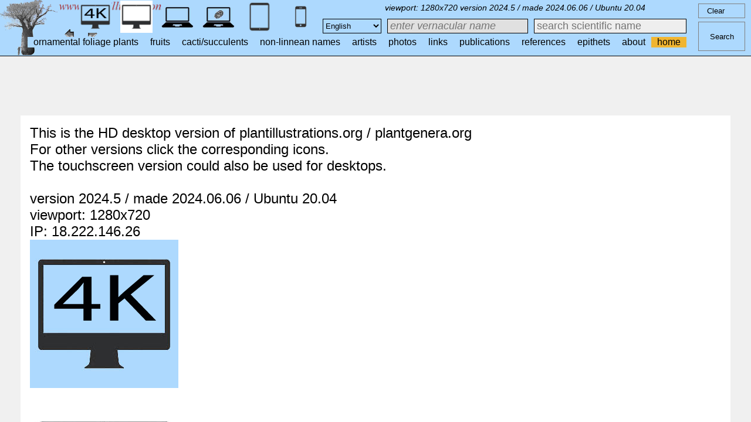

--- FILE ---
content_type: text/html; charset=UTF-8
request_url: http://www.plantillustrations.org/?size=0&genus=Xanthoceras
body_size: 7893
content:
</html>


	

<!DOCTYPE html>
<html>
	<head>
			
			<link rel="icon" type="image/png" sizes="16x16" href="favicon-16x16.png">
			<link rel="icon" type="image/png" sizes="32x32" href="favicon-32x32.png">
			


<link href = "style_desktop_nieuw.css"     	rel = "stylesheet" type = "text/css">




			<meta charset="utf-8"> 
			<script>	
						
/*
 * This is the function that actually highlights a text string by
 * adding HTML tags before and after all occurrences of the search
 * term. You can pass your own tags if you'd like, or if the
 * highlightStartTag or highlightEndTag parameters are omitted or
 * are empty strings then the default <font> tags will be used.
 */
function doHighlight(bodyText, searchTerm, highlightStartTag, highlightEndTag) 
{
  // the highlightStartTag and highlightEndTag parameters are optional
  if ((!highlightStartTag) || (!highlightEndTag)) {
    highlightStartTag = "<font style='color:blue; background-color:yellow;'>";
    highlightEndTag = "</font>";
  }
  
  // find all occurences of the search term in the given text,
  // and add some "highlight" tags to them (we're not using a
  // regular expression search, because we want to filter out
  // matches that occur within HTML tags and script blocks, so
  // we have to do a little extra validation)
  var newText = "";
  var i = -1;
  var lcSearchTerm = searchTerm.toLowerCase();
  var lcBodyText = bodyText.toLowerCase();
    
  while (bodyText.length > 0) {
    i = lcBodyText.indexOf(lcSearchTerm, i+1);
    if (i < 0) {
      newText += bodyText;
      bodyText = "";
    } else {
      // skip anything inside an HTML tag
      if (bodyText.lastIndexOf(">", i) >= bodyText.lastIndexOf("<", i)) {
        // skip anything inside a <script> block
        if (lcBodyText.lastIndexOf("/script>", i) >= lcBodyText.lastIndexOf("<script", i)) {
          newText += bodyText.substring(0, i) + highlightStartTag + bodyText.substr(i, searchTerm.length) + highlightEndTag;
          bodyText = bodyText.substr(i + searchTerm.length);
          lcBodyText = bodyText.toLowerCase();
          i = -1;
        }
      }
    }
  }
  
  return newText;
}


/*
 * This is sort of a wrapper function to the doHighlight function.
 * It takes the searchText that you pass, optionally splits it into
 * separate words, and transforms the text on the current web page.
 * Only the "searchText" parameter is required; all other parameters
 * are optional and can be omitted.
 */
function highlightSearchTerms(searchText, treatAsPhrase, warnOnFailure, highlightStartTag, highlightEndTag)
{
  // if the treatAsPhrase parameter is true, then we should search for 
  // the entire phrase that was entered; otherwise, we will split the
  // search string so that each word is searched for and highlighted
  // individually
  if (treatAsPhrase) {
    searchArray = [searchText];
  } else {
    searchArray = searchText.split(" ");
  }
  
  if (!document.body || typeof(document.body.innerHTML) == "undefined") {
    if (warnOnFailure) {
      alert("Sorry, for some reason the text of this page is unavailable. Searching will not work.");
    }
    return false;
  }
  
  var bodyText = document.body.innerHTML;
  for (var i = 0; i < searchArray.length; i++) {
    bodyText = doHighlight(bodyText, searchArray[i], highlightStartTag, highlightEndTag);
  }
  
  document.body.innerHTML = bodyText;
  return true;
}


/*
 * This displays a dialog box that allows a user to enter their own
 * search terms to highlight on the page, and then passes the search
 * text or phrase to the highlightSearchTerms function. All parameters
 * are optional.
 */
function searchPrompt(defaultText, treatAsPhrase, textColor, bgColor)
{
  // This function prompts the user for any words that should
  // be highlighted on this web page
  if (!defaultText) {
    defaultText = "";
  }
  
  // we can optionally use our own highlight tag values
  if ((!textColor) || (!bgColor)) {
    highlightStartTag = "";
    highlightEndTag = "";
  } else {
    highlightStartTag = "<font style='color:" + textColor + "; background-color:" + bgColor + ";'>";
    highlightEndTag = "</font>";
  }
  
  if (treatAsPhrase) {
    promptText = "Please enter the phrase you'd like to search for:";
  } else {
    promptText = "Please enter the words you'd like to search for, separated by spaces:";
  }
  
  searchText = prompt(promptText, defaultText);

  if (!searchText)  {
    alert("No search terms were entered. Exiting function.");
    return false;
  }
  
  return highlightSearchTerms(searchText, treatAsPhrase, true, highlightStartTag, highlightEndTag);
}


/*
 * This function takes a referer/referrer string and parses it
 * to determine if it contains any search terms. If it does, the
 * search terms are passed to the highlightSearchTerms function
 * so they can be highlighted on the current page.
 */
function highlightGoogleSearchTerms(referrer)
{
  // This function has only been very lightly tested against
  // typical Google search URLs. If you wanted the Google search
  // terms to be automatically highlighted on a page, you could
  // call the function in the onload event of your <body> tag, 
  // like this:
  //   <body onload='highlightGoogleSearchTerms(document.referrer);'>
  
  //var referrer = document.referrer;
  if (!referrer) {
    return false;
  }
  
  var queryPrefix = "q=";
  var startPos = referrer.toLowerCase().indexOf(queryPrefix);
  if ((startPos < 0) || (startPos + queryPrefix.length == referrer.length)) {
    return false;
  }
  
  var endPos = referrer.indexOf("&", startPos);
  if (endPos < 0) {
    endPos = referrer.length;
  }
  
  var queryString = referrer.substring(startPos + queryPrefix.length, endPos);
  // fix the space characters
  queryString = queryString.replace(/%20/gi, " ");
  queryString = queryString.replace(/\+/gi, " ");
  // remove the quotes (if you're really creative, you could search for the
  // terms within the quotes as phrases, and everything else as single terms)
  queryString = queryString.replace(/%22/gi, "");
  queryString = queryString.replace(/\"/gi, "");
  
  return highlightSearchTerms(queryString, false);
}


/*
 * This function is just an easy way to test the highlightGoogleSearchTerms
 * function.
 */
function testHighlightGoogleSearchTerms()
{
  var referrerString = "http://www.google.com/search?q=javascript%20highlight&start=0";
  referrerString = prompt("Test the following referrer string:", referrerString);
  return highlightGoogleSearchTerms(referrerString);
}
			</script>
	</head>
	
	<body>
		<!-- highlight search terms werkt erg vertragend!! grotendeels verwijderd met name bij de eerste paginas!!!!!-->

		
				
		
				
								
<!-------------------------------------------------------------------------------------------------------------------------------------------------->	
						
				
		
<!-------------------------------------------------------------------------------------------------------------------------------------------------->	
		
			
<!-------------------------------------------------------------------------------------------------------------------------------------------------->	

			
		 <!-- desktop en laptop-->	
					
				<div id="container_resultset_1_desktop">
					<div id="resultset_1_desktop">
					
					
															
								
								<div id="wellcome_screen">
											
<div id="welcome_text">
                        This is the 
												 HD desktop 																														
						version of plantillustrations.org / plantgenera.org<br /> 
						For other versions click the corresponding icons.<br /> 
						The touchscreen version could also be used for desktops.
						<br /><br />version 2024.5 / made 2024.06.06 / Ubuntu 20.04  
						<br />
						
						
						viewport:
						<script>	
							document.write (screen.width +  'x' + screen.height);
							/*document.write (documentElement. clientWidth + 'x' + documentElement.clientHeight);*/
						</script>
						<br />
						IP: 18.222.146.26 
						<br />
						 
						
</div>

	



		
		
		<div id="desktop_4k_body">
		<form method="GET" />	<!-- wanneer action wordt weggelaten verwijst de link naar dezelfde pagina!!-->
		<input type="hidden" name="mobile" value=0 />
		<input type="hidden" name="uhd" value=1 />
		<input type="image" SRC="images/desktop_blue_4k.jpg" id="desktop_4k_body" title="desktop version 4k (2)" />
				
		<input type="hidden" name="query_type" value="genus"/>
		<input type="hidden" name="thumbnails_selectable" value="0"/>
		<input type="hidden" name="query_broad_or_restricted" value="broad"/>
		<input type="hidden" name="size" value="0"/>
		<input type="hidden" name="SID" value="umaaoh5ri46fr6evipd61093or"/>
		<input type="hidden" name="id_taxon" value="0"/>	
		<input type="hidden" name="higher_taxon" value=""/>
		<input type="hidden" name="code_category_higher_taxon" value="9"/>
		<input type="hidden" name="genus" value="Xanthoceras"/>	
		<input type="hidden" name="id_epithet" value="0"/>
		<input type="hidden" name="id_volume" value="0"/>
		<input type="hidden" name="id_publication" value="0"/>
		<input type="hidden" name="id_artist" value="0"/>
		<input type="hidden" name="id_species" value="0"/>
		<input type="hidden" name="compare" value="0"/>
		<input type="hidden" name="lay_out" value="0"/>
		<input type="hidden" name="hd" value="0"/>
	<!--	<input type="hidden" name="volume_stafleu" value="0"/>	-->
	<!--	<input type="hidden" name="page_stafleu" value="0"/>	-->		</form>
		</div>
		

		<div = id="desktop_body">
		<img SRC="images/desktop_white.jpg" id="desktop_body" title="desktop version (2)" >
		</div>
		
		<div id="laptop_body">
		<form method="GET" />	
		<input type="hidden" name="mobile" value=3 />
		<input type="hidden" name="uhd" value=0 />
		<input type="image" SRC="images/laptop_blue.jpg" id="laptop_body" title="laptop version (2)" >
				
		<input type="hidden" name="query_type" value="genus"/>
		<input type="hidden" name="thumbnails_selectable" value="0"/>
		<input type="hidden" name="query_broad_or_restricted" value="broad"/>
		<input type="hidden" name="size" value="0"/>
		<input type="hidden" name="SID" value="umaaoh5ri46fr6evipd61093or"/>
		<input type="hidden" name="id_taxon" value="0"/>	
		<input type="hidden" name="higher_taxon" value=""/>
		<input type="hidden" name="code_category_higher_taxon" value="9"/>
		<input type="hidden" name="genus" value="Xanthoceras"/>	
		<input type="hidden" name="id_epithet" value="0"/>
		<input type="hidden" name="id_volume" value="0"/>
		<input type="hidden" name="id_publication" value="0"/>
		<input type="hidden" name="id_artist" value="0"/>
		<input type="hidden" name="id_species" value="0"/>
		<input type="hidden" name="compare" value="0"/>
		<input type="hidden" name="lay_out" value="0"/>
		<input type="hidden" name="hd" value="0"/>
	<!--	<input type="hidden" name="volume_stafleu" value="0"/>	-->
	<!--	<input type="hidden" name="page_stafleu" value="0"/>	-->		</form>
		</div>
		
		<div id="laptop_touchscreen_body">
		<form method="GET" />	
		<input type="hidden" name="mobile" value=4 />
		<input type="hidden" name="uhd" value=0 />
		<input type="image" SRC="images/laptop_touchscreen_blue.jpg" id="laptop_touchscreen_body" title="laptop touchscreen version (2)" >
				
		<input type="hidden" name="query_type" value="genus"/>
		<input type="hidden" name="thumbnails_selectable" value="0"/>
		<input type="hidden" name="query_broad_or_restricted" value="broad"/>
		<input type="hidden" name="size" value="0"/>
		<input type="hidden" name="SID" value="umaaoh5ri46fr6evipd61093or"/>
		<input type="hidden" name="id_taxon" value="0"/>	
		<input type="hidden" name="higher_taxon" value=""/>
		<input type="hidden" name="code_category_higher_taxon" value="9"/>
		<input type="hidden" name="genus" value="Xanthoceras"/>	
		<input type="hidden" name="id_epithet" value="0"/>
		<input type="hidden" name="id_volume" value="0"/>
		<input type="hidden" name="id_publication" value="0"/>
		<input type="hidden" name="id_artist" value="0"/>
		<input type="hidden" name="id_species" value="0"/>
		<input type="hidden" name="compare" value="0"/>
		<input type="hidden" name="lay_out" value="0"/>
		<input type="hidden" name="hd" value="0"/>
	<!--	<input type="hidden" name="volume_stafleu" value="0"/>	-->
	<!--	<input type="hidden" name="page_stafleu" value="0"/>	-->		</form>
		</div>
		
		<div id="tablet_body">
		<form method="GET" />	
		<input type="hidden" name="mobile" value=1 />
		<input type="hidden" name="uhd" value=0 />
		<input type="image"  SRC="images/tablet_blue_desktop.jpg" id="tablet_body" title="tablet version (2)" >
				
		<input type="hidden" name="query_type" value="genus"/>
		<input type="hidden" name="thumbnails_selectable" value="0"/>
		<input type="hidden" name="query_broad_or_restricted" value="broad"/>
		<input type="hidden" name="size" value="0"/>
		<input type="hidden" name="SID" value="umaaoh5ri46fr6evipd61093or"/>
		<input type="hidden" name="id_taxon" value="0"/>	
		<input type="hidden" name="higher_taxon" value=""/>
		<input type="hidden" name="code_category_higher_taxon" value="9"/>
		<input type="hidden" name="genus" value="Xanthoceras"/>	
		<input type="hidden" name="id_epithet" value="0"/>
		<input type="hidden" name="id_volume" value="0"/>
		<input type="hidden" name="id_publication" value="0"/>
		<input type="hidden" name="id_artist" value="0"/>
		<input type="hidden" name="id_species" value="0"/>
		<input type="hidden" name="compare" value="0"/>
		<input type="hidden" name="lay_out" value="0"/>
		<input type="hidden" name="hd" value="0"/>
	<!--	<input type="hidden" name="volume_stafleu" value="0"/>	-->
	<!--	<input type="hidden" name="page_stafleu" value="0"/>	-->		</form>
		</div>
		

		<div id="smartphone_body">
		<form method="GET" />	
		<input type="hidden" name="mobile" value=2 />
		<input type="hidden" name="uhd" value=0 />
		<input type="image"  SRC="images/smartphone_blue_small_desktop.jpg" id="smartphone_body" title="smartphone version (2)" >	
				
		<input type="hidden" name="query_type" value="genus"/>
		<input type="hidden" name="thumbnails_selectable" value="0"/>
		<input type="hidden" name="query_broad_or_restricted" value="broad"/>
		<input type="hidden" name="size" value="0"/>
		<input type="hidden" name="SID" value="umaaoh5ri46fr6evipd61093or"/>
		<input type="hidden" name="id_taxon" value="0"/>	
		<input type="hidden" name="higher_taxon" value=""/>
		<input type="hidden" name="code_category_higher_taxon" value="9"/>
		<input type="hidden" name="genus" value="Xanthoceras"/>	
		<input type="hidden" name="id_epithet" value="0"/>
		<input type="hidden" name="id_volume" value="0"/>
		<input type="hidden" name="id_publication" value="0"/>
		<input type="hidden" name="id_artist" value="0"/>
		<input type="hidden" name="id_species" value="0"/>
		<input type="hidden" name="compare" value="0"/>
		<input type="hidden" name="lay_out" value="0"/>
		<input type="hidden" name="hd" value="0"/>
	<!--	<input type="hidden" name="volume_stafleu" value="0"/>	-->
	<!--	<input type="hidden" name="page_stafleu" value="0"/>	-->		</form>
		</div>			
			

	

	

		
			



			
	
								</div>
													
					</div>
				</div>
				
			


	

			<div id= "container_header_desktop">
								

								<img src = "images/baobab_blue.png" id="baobab" />
								<img src = "images/logo.gif" id="logo" /> 
								
								<A HREF="javascript:javascript:history.go(-1)"><IMG SRC="images/previous.gif"  id="pijl_links"></A>		
								<A HREF="javascript:javascript:history.go(+1)"><IMG SRC="images/next.gif" id="pijl_rechts"  ></A>	
							

							<div id="hoekvermelding_right">
						
							version 2024.5 / made 2024.06.06 / Ubuntu 20.04 							
							</div>
							
							<div id="viewport">
								viewport: 
									<script>	
										
										document.write (screen.width +  'x' + screen.height); /*viewport 3840 x 2160 */
										
									</script>
							</div>
							
								
		
	
	<div id='cssmenu'>
			<ul>
			   
			   
				<li>
				<form name="home" action="index.php" method="GET">
								<input id="submit" type="submit" class="selected" width="30" height="30" title="home" value="home"/>
								<input type="hidden" name="mobile"   value=0>
								<input type="hidden" name="SID"      value=umaaoh5ri46fr6evipd61093or>
								<input type="hidden" name="local"    value=0>
								<input type="hidden" name="size"     value=0>
								<input type="hidden" name="uhd"     value=0>
				</form>
				</li>
				
				<li>
				<form name="about" action="about.php" method="GET">
								<input id="about" type="submit"  width="30" height="30" title="about" value="about"/>
								<input type="hidden" name="mobile"   value=0>
								<input type="hidden" name="SID"      value=umaaoh5ri46fr6evipd61093or>
								<input type="hidden" name="local"    value=0>
								<input type="hidden" name="size"     value=0>
								<input type="hidden" name="uhd"     value=0>
				</form>
				</li>
				
				<li>
				<form name="epithets" action="epithets.php" method="GET">
								<input id="epithets" type="submit"  width="30" height="30" title="epithets" value="epithets"/>
								<input type="hidden" name="mobile"   value=0>
								<input type="hidden" name="SID"      value=umaaoh5ri46fr6evipd61093or>
								<input type="hidden" name="local"    value=0>
								<input type="hidden" name="size"     value=0>
								<input type="hidden" name="uhd"     value=0>
				</form>
				</li>
				
				<li>				
				<form name="references" action="references.php" method="GET">
								<input id="references" type="submit" width="30" height="30" title="references" value="references"/>
								<input type="hidden" name="mobile"   value=0>
								<input type="hidden" name="SID"      value=umaaoh5ri46fr6evipd61093or>
								<input type="hidden" name="local"    value=0>
								<input type="hidden" name="size"     value=0>
								<input type="hidden" name="uhd"     value=0>
				</form>	
				</li>
				
				<li>
				<form name="publications" action="publications.php" method="GET">
								<input id="publications" type="submit" width="30" height="30" title="publications" value="publications"/>
								<input type="hidden" name="mobile"   value=0>
								<input type="hidden" name="SID"      value=umaaoh5ri46fr6evipd61093or>
								<input type="hidden" name="local"    value=0>
								<input type="hidden" name="size"     value=0>
								<input type="hidden" name="uhd"     value=0>
				</form>
				</li>				

				<li>
				<form name="links" action="links.php" method="GET">
								<input id="links" type="submit"  width="30" height="30" title="links" value="links"/>
								<input type="hidden" name="mobile" value=0>
								<input type="hidden" name="SID"    value=umaaoh5ri46fr6evipd61093or>
								<input type="hidden" name="local"  value=0>
								<input type="hidden" name="size"   value=0>
								<input type="hidden" name="uhd"     value=0>
				</form>	
				</li>
				
				<li>
				<form name="photos" action="photos.php" method="GET">
								<input id="photos" type="submit"  width="30" height="30" title="photos" value="photos"/>
								<input type="hidden" name="mobile" value=0>
								<input type="hidden" name="SID"    value=umaaoh5ri46fr6evipd61093or>
								<input type="hidden" name="local"  value=0>
								<input type="hidden" name="size"   value=0>
								<input type="hidden" name="uhd"     value=0>
				</form>	
				</li>
				
				<li>
				<form name="artists" action="artists.php" method="GET">
				<input id="links" type="submit" width="30" height="30" title="artists" value="artists"/>
								<input type="hidden" name="mobile" value=0>
								<input type="hidden" name="SID"    value=umaaoh5ri46fr6evipd61093or>
								<input type="hidden" name="local"  value=0>
								<input type="hidden" name="size"   value=0>
								<input type="hidden" name="uhd"     value=0>
				</form>
				</li>
				
									
				<li>
				<form name="non_linnean_names" action="non_linnean_names.php" method="GET">							
								<input id="non_linnean_names" type="submit" width="30" height="30" title="non_linnean_names" value="non-linnean names"/>
								<input type="hidden" name="mobile" 	value=0>
								<input type="hidden" name="SID"    	value=umaaoh5ri46fr6evipd61093or>
								<input type="hidden" name="local"   value=0>
								<input type="hidden" name="size"    value=0>
								<input type="hidden" name="uhd"     value=0>
				</form>
				</li>
				

				<li>
				
								
				</form>
				</li>
				
				
				<li>
								
				</form>
				</li>
				
				
				<li>
								<form name="cacti_succulents" action="cacti_succulents.php" method="GET">
									<input id="cacti_succulents" type="submit" width="30" height="30" title="cacti/succulents" value="cacti/succulents"/>
									<input type="hidden" name="mobile" 	value=0>
									<input type="hidden" name="SID"    	value=umaaoh5ri46fr6evipd61093or>
									<input type="hidden" name="local"   value=0>
									<input type="hidden" name="size"    value=0>
									<input type="hidden" name="uhd"     value=0>
								</form>
				</li>
				
				<li>
								<form name="fruits" action="fruits.php" method="GET">
									<input id="fruits" type="submit" width="30" height="30" title="fruits" value="fruits"/>
									<input type="hidden" name="mobile" 	value=0>
									<input type="hidden" name="SID"    	value=umaaoh5ri46fr6evipd61093or>
									<input type="hidden" name="local"   value=0>
									<input type="hidden" name="size"    value=0>
									<input type="hidden" name="uhd"     value=0>
								</form>
				</li>
				
				<li>
								<form name="ornamental_foliage_plants" action="ornamental_foliage_plants.php" method="GET">
									<input id="ornamental_foliage_plants" type="submit" width="30" height="30" title="ornamental foliage plants" value="ornamental foliage plants"/>
									<input type="hidden" name="mobile" 	value=0>
									<input type="hidden" name="SID"    	value=umaaoh5ri46fr6evipd61093or>
									<input type="hidden" name="local"   value=0>
									<input type="hidden" name="size"    value=0>
									<input type="hidden" name="uhd"     value=0>
								</form>
				</li>
				
				
							

			
			<!-- drop dow 
			   <li class='has-sub'><a href='#'  ><span>sets</span></a>
				  <ul>
				  
				  	<li class='has-sub'><a href="cacti_succulents?mobile=0&SID=umaaoh5ri46fr6evipd61093or.php"  ><span>cacti / succulents</span></a>
						<ul>
						   <li><a href="cacti_succulents.php?family=Cactaceae&SID=umaaoh5ri46fr6evipd61093or&mobile=0"  ><span>cacti</span></a></li>
						   <li class='last'><a href="cacti_succulents.php?mobile=0&SID=umaaoh5ri46fr6evipd61093or"><span>succulents</span></a></li>
						</ul>
					 </li>
					
					<li class='has-sub'> <li class='has-sub'><a href="fruits.php?mobile=0&SID=umaaoh5ri46fr6evipd61093or"  ><span>fruits</span></a>
					</li>
					 
					<li class='has-sub'><a href="ornamental_foliage_plants.php?mobile=0&SID=umaaoh5ri46fr6evipd61093or"  ><span>ornamental foliage plants</span></a>	
					</li>
					<!-- TEST 
					<li class='has-sub'><a href="test.php"  ><span>test</span></a>	
					</li>
				  </ul>  
				</li>
				
			einde drop dow -->
				
			<!--<li><a href="statistics_short.php?SID=umaaoh5ri46fr6evipd61093or"  >statistics</a></li>	-->

			</ul>
	</div>	
	
	
	


		
				<FORM autocomplete="off" action="index.php" method="GET" >
	
				  
				

			
					
							
							<INPUT id="reset_button"                                        value="   Clear" onfocus="input.value=''">
							
							
						
									<label for="input"></label>
									<INPUT id="input" type="text" name="input" placeholder="search scientific name" value=""/>
									<INPUT type="submit" id="submit_button" action="index.php" title="search (1)" value="Search" >
							
							
							

							
							<INPUT type= "text" name="search_box_vernacular" id="search_box_vernacular" placeholder="enter vernacular name" value=""/>   
							<INPUT type="hidden" name="mobile" value=0>
							<input type="hidden" name="uhd" value=0>
							<INPUT type="hidden" name="SID" value=umaaoh5ri46fr6evipd61093or>
							<INPUT type="hidden" name="size" value=0>
							<INPUT type="hidden" name="language" value=Engish>
							<INPUT type="hidden" name="thumbnails_selectable" value=0>
							<INPUT type="hidden" name="query_broad_or_restricted" value="broad">
							<INPUT type="hidden" name="query_type" value="genus">
							
								<SELECT class="select" id="select_box" name="language" >							
									<option  value= "English">English</option>
									<option  value= "Dutch">Dutch</option>
									<option  value= "Finnish">Finnish</option>
									<option   value= "Turkish">Turkish</option>
									<option DISABLED   value= "French">French</option>
									<option DISABLED   value= "German">German</option>
									<option DISABLED   value= "Spanish">Spanish</option>
								</SELECT>
				</FORM>								
					
							

					
			
<script>
function autocomplete(inp, arr) {
  /*the autocomplete function takes two arguments,
  the text field element and an array of possible autocompleted values:*/
  var currentFocus;
  /*execute a function when someone writes in the text field:*/
  inp.addEventListener("input", function(e) {
      var a, b, i, d, val = this.value;
	  var d = 1;
      /*close any already open lists of autocompleted values*/
      closeAllLists();
      if (!val) { return false;}
      currentFocus = -1;
      /*create a DIV element that will contain the items (values):*/
      a = document.createElement("DIV");
      a.setAttribute("id", this.id + "autocomplete-list");
      a.setAttribute("class", "autocomplete-items");
      /*append the DIV element as a child of the autocomplete container:*/
      this.parentNode.appendChild(a)
      /*for each item in the array...*/
      for (i = 0; i < arr.length; i++) {
	   
        /*check if the item starts with the same letters as the text field value:*/
        if (arr[i].substr(0, val.length).toUpperCase() == val.toUpperCase() && (d+=0) < 21  ) {
          /*create a DIV element for each matching element:*/
          b = document.createElement("DIV");
          /*make the matching letters bold:*/
          
		  b.innerHTML +=  (d++)  + " <strong>" + arr[i].substr(0, val.length) + "</strong>";
          b.innerHTML += arr[i].substr(val.length);
          /*insert a input field that will hold the current array item's value:*/
          b.innerHTML += "<input type='hidden' value='" + arr[i] + "'>";
          /*execute a function when someone clicks on the item value (DIV element):*/
          b.addEventListener("click", function(e) {
              /*insert the value for the autocomplete text field:*/
              inp.value = this.getElementsByTagName("input")[0].value;
              /*close the list of autocompleted values,
              (or any other open lists of autocompleted values:*/
              closeAllLists();
          });
          a.appendChild(b);
        }
      }
  });
  /*execute a function presses a key on the keyboard:*/
  inp.addEventListener("keydown", function(e) {
      var x = document.getElementById(this.id + "autocomplete-list");
      if (x) x = x.getElementsByTagName("div");
      if (e.keyCode == 40) {
        /*If the arrow DOWN key is pressed,
        increase the currentFocus variable:*/
        currentFocus++;
        /*and and make the current item more visible:*/
        addActive(x);
      } else if (e.keyCode == 38) { //up
        /*If the arrow UP key is pressed,
        decrease the currentFocus variable:*/
        currentFocus--;
        /*and and make the current item more visible:*/
        addActive(x);
      } else if (e.keyCode == 13) {
        /*If the ENTER key is pressed, prevent the form from being submitted,*/
       /* e.preventDefault();*/
        if (currentFocus > -1) {
          /*and simulate a click on the "active" item:*/
          if (x) x[currentFocus].click();
        }
      }
  });
  function addActive(x) {
    /*a function to classify an item as "active":*/
    if (!x) return false;
    /*start by removing the "active" class on all items:*/
    removeActive(x);
    if (currentFocus >= x.length) currentFocus = 0;
    if (currentFocus < 0) currentFocus = (x.length - 1);
    /*add class "autocomplete-active":*/
    x[currentFocus].classList.add("autocomplete-active");
  }
  function removeActive(x) {
    /*a function to remove the "active" class from all autocomplete items:*/
    for (var i = 0; i < x.length; i++) {

      x[i].classList.remove("autocomplete-active");
    }
  }
  function closeAllLists(elmnt) {
    /*close all autocomplete lists in the document,
    except the one passed as an argument:*/
    var x = document.getElementsByClassName("autocomplete-items");
    for (var i = 0; i < x.length; i++) {
      if (elmnt != x[i] && elmnt != inp) {
        x[i].parentNode.removeChild(x[i]);
      }
    }
  }
  /*execute a function when someone clicks in the document:*/
  document.addEventListener("click", function (e) {
      closeAllLists(e.target);
  });
}

/*An array containing all the country names in the world:*/
/*var countries = ["Afghanistan","Albania","Algeria","Andorra","Angola","Anguilla","Antigua & Barbuda","Argentina","Armenia","Aruba","Australia","Austria","Azerbaijan","Bahamas","Bahrain","Bangladesh","Barbados","Belarus","Belgium","Belize","Benin","Bermuda","Bhutan","Bolivia","Bosnia & Herzegovina","Botswana","Brazil","British Virgin Islands","Brunei","Bulgaria","Burkina Faso","Burundi","Cambodia","Cameroon","Canada","Cape Verde","Cayman Islands","Central Arfrican Republic","Chad","Chile","China","Colombia","Congo","Cook Islands","Costa Rica","Cote D Ivoire","Croatia","Cuba","Curacao","Cyprus","Czech Republic","Denmark","Djibouti","Dominica","Dominican Republic","Ecuador","Egypt","El Salvador","Equatorial Guinea","Eritrea","Estonia","Ethiopia","Falkland Islands","Faroe Islands","Fiji","Finland","France","French Polynesia","French West Indies","Gabon","Gambia","Georgia","Germany","Ghana","Gibraltar","Greece","Greenland","Grenada","Guam","Guatemala","Guernsey","Guinea","Guinea Bissau","Guyana","Haiti","Honduras","Hong Kong","Hungary","Iceland","India","Indonesia","Iran","Iraq","Ireland","Isle of Man","Israel","Italy","Jamaica","Japan","Jersey","Jordan","Kazakhstan","Kenya","Kiribati","Kosovo","Kuwait","Kyrgyzstan","Laos","Latvia","Lebanon","Lesotho","Liberia","Libya","Liechtenstein","Lithuania","Luxembourg","Macau","Macedonia","Madagascar","Malawi","Malaysia","Maldives","Mali","Malta","Marshall Islands","Mauritania","Mauritius","Mexico","Micronesia","Moldova","Monaco","Mongolia","Montenegro","Montserrat","Morocco","Mozambique","Myanmar","Namibia","Nauro","Nepal","Netherlands","Netherlands Antilles","New Caledonia","New Zealand","Nicaragua","Niger","Nigeria","North Korea","Norway","Oman","Pakistan","Palau","Palestine","Panama","Papua New Guinea","Paraguay","Peru","Philippines","Poland","Portugal","Puerto Rico","Qatar","Reunion","Romania","Russia","Rwanda","Saint Pierre & Miquelon","Samoa","San Marino","Sao Tome and Principe","Saudi Arabia","Senegal","Serbia","Seychelles","Sierra Leone","Singapore","Slovakia","Slovenia","Solomon Islands","Somalia","South Africa","South Korea","South Sudan","Spain","Sri Lanka","St Kitts & Nevis","St Lucia","St Vincent","Sudan","Suriname","Swaziland","Sweden","Switzerland","Syria","Taiwan","Tajikistan","Tanzania","Thailand","Timor L'Este","Togo","Tonga","Trinidad & Tobago","Tunisia","Turkey","Turkmenistan","Turks & Caicos","Tuvalu","Uganda","Ukraine","United Arab Emirates","United Kingdom","United States of America","Uruguay","Uzbekistan","Vanuatu","Vatican City","Venezuela","Vietnam","Virgin Islands (US)","Yemen","Zambia","Zimbabwe"];
*/


/*initiate the autocomplete function on the "myInput" element, and pass along the everything array as possible autocomplete values:*/
autocomplete(document.getElementById("input"), everything);
</script>

					
	
				
		
	
	
	
							
		
		
		
		
		
		
		
		
		
		
		
		
		
		
		
		
		
		
		
		
<!-------------------------------------------------------------------------------------------------------------------------------------------------------------------------------------------->

			
<!-------------------------------------------------------------------------------------------------------------------------------------------------------------------------------------------->		


<!-------------------------------------------------------------------------------------------------------------------------------------------------------------------------------------------->

			

	
			
			
<!-------------------------------------------------------------------------------------------------------------------------------------------------------------------------------------------->			
						
			

						
			
<!-------------------------------------------------------------------------------------------------------------------------------------------------------------------------------------------->			
		<!-------------------------------------------------------------------------------------------------------------------------------------------------------------------------------------------->			
						
			
<!-------------------------------------------------------------------------------------------------------------------------------------------------------------------------------------------->			
	
	
			









<div id="container_buttons_desktop_mobile_device">
<!------------------------------------------------------------------------------------------------------------------->				
	

	


	

		 		<!-- HD -->
		
			<form method="GET" />	
				<input type="hidden" name="mobile" value=2 />
				<input type="hidden" name="uhd" value=0 />
				<input type="image" SRC="images/smartphone_blue_small_desktop.jpg" id="smartphone" title="smartphone version (4)"  width="55px" height="55px">	
						
		<input type="hidden" name="query_type" value="genus"/>
		<input type="hidden" name="thumbnails_selectable" value="0"/>
		<input type="hidden" name="query_broad_or_restricted" value="broad"/>
		<input type="hidden" name="size" value="0"/>
		<input type="hidden" name="SID" value="umaaoh5ri46fr6evipd61093or"/>
		<input type="hidden" name="id_taxon" value="0"/>	
		<input type="hidden" name="higher_taxon" value=""/>
		<input type="hidden" name="code_category_higher_taxon" value="9"/>
		<input type="hidden" name="genus" value="Xanthoceras"/>	
		<input type="hidden" name="id_epithet" value="0"/>
		<input type="hidden" name="id_volume" value="0"/>
		<input type="hidden" name="id_publication" value="0"/>
		<input type="hidden" name="id_artist" value="0"/>
		<input type="hidden" name="id_species" value="0"/>
		<input type="hidden" name="compare" value="0"/>
		<input type="hidden" name="lay_out" value="0"/>
		<input type="hidden" name="hd" value="0"/>
	<!--	<input type="hidden" name="volume_stafleu" value="0"/>	-->
	<!--	<input type="hidden" name="page_stafleu" value="0"/>	-->			</form>
				
			<form method="GET" />	
				<input type="hidden" name="mobile" value=1 />
				<input type="hidden" name="uhd" value=0 />
				<input type="image"  SRC="images/tablet_blue_desktop.jpg" id="tablet" title="tablet version (4)"  width="55px" height="55px">
						
		<input type="hidden" name="query_type" value="genus"/>
		<input type="hidden" name="thumbnails_selectable" value="0"/>
		<input type="hidden" name="query_broad_or_restricted" value="broad"/>
		<input type="hidden" name="size" value="0"/>
		<input type="hidden" name="SID" value="umaaoh5ri46fr6evipd61093or"/>
		<input type="hidden" name="id_taxon" value="0"/>	
		<input type="hidden" name="higher_taxon" value=""/>
		<input type="hidden" name="code_category_higher_taxon" value="9"/>
		<input type="hidden" name="genus" value="Xanthoceras"/>	
		<input type="hidden" name="id_epithet" value="0"/>
		<input type="hidden" name="id_volume" value="0"/>
		<input type="hidden" name="id_publication" value="0"/>
		<input type="hidden" name="id_artist" value="0"/>
		<input type="hidden" name="id_species" value="0"/>
		<input type="hidden" name="compare" value="0"/>
		<input type="hidden" name="lay_out" value="0"/>
		<input type="hidden" name="hd" value="0"/>
	<!--	<input type="hidden" name="volume_stafleu" value="0"/>	-->
	<!--	<input type="hidden" name="page_stafleu" value="0"/>	-->			</form>
		
			<form method="GET" />	
				<input type="hidden" name="mobile" value=3 />
				<input type="hidden" name="uhd" value=0 />
				<input type="image" SRC="images/laptop_blue.jpg" id="laptop" title="laptop version (4)"  width="55px" height="55px">
						
		<input type="hidden" name="query_type" value="genus"/>
		<input type="hidden" name="thumbnails_selectable" value="0"/>
		<input type="hidden" name="query_broad_or_restricted" value="broad"/>
		<input type="hidden" name="size" value="0"/>
		<input type="hidden" name="SID" value="umaaoh5ri46fr6evipd61093or"/>
		<input type="hidden" name="id_taxon" value="0"/>	
		<input type="hidden" name="higher_taxon" value=""/>
		<input type="hidden" name="code_category_higher_taxon" value="9"/>
		<input type="hidden" name="genus" value="Xanthoceras"/>	
		<input type="hidden" name="id_epithet" value="0"/>
		<input type="hidden" name="id_volume" value="0"/>
		<input type="hidden" name="id_publication" value="0"/>
		<input type="hidden" name="id_artist" value="0"/>
		<input type="hidden" name="id_species" value="0"/>
		<input type="hidden" name="compare" value="0"/>
		<input type="hidden" name="lay_out" value="0"/>
		<input type="hidden" name="hd" value="0"/>
	<!--	<input type="hidden" name="volume_stafleu" value="0"/>	-->
	<!--	<input type="hidden" name="page_stafleu" value="0"/>	-->			</form>
		
			<form method="GET" />	
				<input type="hidden" name="mobile" value=4 />
				<input type="hidden" name="uhd" value=0 />
				<input type="image" SRC="images/laptop_touchscreen_blue.jpg" id="laptop_touchscreen" title="laptop touchscreen version (4)"  width="55px" height="55px">
						
		<input type="hidden" name="query_type" value="genus"/>
		<input type="hidden" name="thumbnails_selectable" value="0"/>
		<input type="hidden" name="query_broad_or_restricted" value="broad"/>
		<input type="hidden" name="size" value="0"/>
		<input type="hidden" name="SID" value="umaaoh5ri46fr6evipd61093or"/>
		<input type="hidden" name="id_taxon" value="0"/>	
		<input type="hidden" name="higher_taxon" value=""/>
		<input type="hidden" name="code_category_higher_taxon" value="9"/>
		<input type="hidden" name="genus" value="Xanthoceras"/>	
		<input type="hidden" name="id_epithet" value="0"/>
		<input type="hidden" name="id_volume" value="0"/>
		<input type="hidden" name="id_publication" value="0"/>
		<input type="hidden" name="id_artist" value="0"/>
		<input type="hidden" name="id_species" value="0"/>
		<input type="hidden" name="compare" value="0"/>
		<input type="hidden" name="lay_out" value="0"/>
		<input type="hidden" name="hd" value="0"/>
	<!--	<input type="hidden" name="volume_stafleu" value="0"/>	-->
	<!--	<input type="hidden" name="page_stafleu" value="0"/>	-->			</form>
		
		
		<div id="desktop">
			<img SRC="images/desktop_white.jpg" id="desktop" title="desktop version (4)"  width="55px" height="55px">
		</div>
		
		<div id="desktop_4k">
			<form method="GET" />	<!-- wanneer action wordt weggelaten verwijst de link naar dezelfde pagina!!-->
				<input type="hidden" name="mobile" value=0 />
				<input type="hidden" name="uhd" value=1 />
				<input type="image" SRC="images/desktop_blue_4k.jpg" id="desktop_4k" title="desktop version 4k (4)"  width="55px" height="55px"/>
						
		<input type="hidden" name="query_type" value="genus"/>
		<input type="hidden" name="thumbnails_selectable" value="0"/>
		<input type="hidden" name="query_broad_or_restricted" value="broad"/>
		<input type="hidden" name="size" value="0"/>
		<input type="hidden" name="SID" value="umaaoh5ri46fr6evipd61093or"/>
		<input type="hidden" name="id_taxon" value="0"/>	
		<input type="hidden" name="higher_taxon" value=""/>
		<input type="hidden" name="code_category_higher_taxon" value="9"/>
		<input type="hidden" name="genus" value="Xanthoceras"/>	
		<input type="hidden" name="id_epithet" value="0"/>
		<input type="hidden" name="id_volume" value="0"/>
		<input type="hidden" name="id_publication" value="0"/>
		<input type="hidden" name="id_artist" value="0"/>
		<input type="hidden" name="id_species" value="0"/>
		<input type="hidden" name="compare" value="0"/>
		<input type="hidden" name="lay_out" value="0"/>
		<input type="hidden" name="hd" value="0"/>
	<!--	<input type="hidden" name="volume_stafleu" value="0"/>	-->
	<!--	<input type="hidden" name="page_stafleu" value="0"/>	-->			</form>
		</div>
			


	


			
	
</div>			</div>				
												

		

					





	
				
			
	
<!-------------------------------------------------------------------------------------------------------------------------------------------------->	
			

			</body>	
</html>


 
 <!-- hier zit $http_user_agent!! -->



--- FILE ---
content_type: text/css
request_url: http://www.plantillustrations.org/style_desktop_nieuw.css
body_size: 4417
content:
body {
color: #000000; 
font-family: Verdana, Arial, sans-serif; 
font-size: 1.5rem;
padding-left: 0px;
padding-right: 0px;
border: 0px;
margin: 0px;
background-color: #F0F0F0; 
overflow: hidden; 
}

body.about {
font-size: 1.5rem;
background-color: #ADD9FE; 
}

a {
	text-decoration: none;
}

tr.even{
background-color: #E0E0E0;	
}

tr.uneven{
background-color: #D0D0D0;	
}



td {
  text-align: left;
  vertical-align: top;
  margin: 0px;
  padding: 6px; 
  background-color: #FFFFFF;
  border-collapse: collapse;
}

table{
	width: 100%;
}

#yellow
{
font-weight: bold;
background-color: yellow;
display: inline;
}




#container_header_desktop
{
display: block;
position: fixed;
top: 0px;
left: 0px;
padding: 0px;
border-left: 0px;
border-right: 0px;
border-top: 0px;
border-bottom: 1px solid black;
width: 100%;
height: 95px;
color: black;
background-color: #ADD9FE; 
}

#baobab
{
position:fixed;
display: block;
left:0px;
top:0px
}

#logo
{
display: block;
position: fixed;
left: 100px;
top: 1px;
color: brown;
width: 220px;
}

#pijl_links
{
position:fixed;
display: block;
left:90px;
top:30px;
border: none;
}

#pijl_rechts
{
position:fixed;
display: block;
left:130px;
top:30px;
border: none;
}

#hoekvermelding_right
{
font-style: italic;
position: fixed;
top: 5px;
right: 180px;
color: black;
font-size: 0.60em; 
}

#viewport {
font-style: italic;
position: fixed;
top: 5px;
right: 500px;
color: black;
font-size: 0.60em; 
}

#container_resultset_1_desktop
{
display: block; 
position: fixed;
padding: 0px;
margin: 0px;
border: 0px solid green;
left: 10px;
right: 20px;
top: 97px;
bottom: 0px;
overflow: scroll;
font-family: Verdana, Arial, sans-serif;
font-size: 15px;
background-color: #F0F0F0; 
}

#resultset_1_desktop
{
left: 5px;
display: block; 
position: relative; 
border: 0px solid red;
margin: 0px;
padding: 0px;
padding-left: 20px;
padding-right: 20px;
font-family: Verdana, Arial, sans-serif;
font-size: 15px;
background-color: #F0F0F0; 
}

#wellcome_screen
{
display: block;
position: relative;
background-color: white;
top: 100px;
height: auto;
border: 0px solid red;	
font-size: 1.5rem;
padding: 1.0rem;
}

#cssmenu,
#cssmenu ul,
#cssmenu li,
#cssmenu span,
#cssmenu a {
  margin: 0;
  padding: 0;
  position: relative;
  border: 0;
  line-height: 1;
  box-sizing: content-block;
}
#cssmenu {
  height: 0px;
  border-radius: 5px 5px 0 0;
  -moz-border-radius: 5px 5px 0 0;
  -webkit-border-radius: 5px 5px 0 0;
  width: auto;
}


#cssmenu:after,
#cssmenu ul:after {
  content: '';
  display: block;
  clear: both;
}

#cssmenu a {
  background: #ADD9FE;
  color: #000;
  display: inline-block;
  font-family: Verdana, Arial, sans-serif; 
  line-height: 25px; 
  margin: 0 px;
  border: 0px solid red;
  text-decoration: none;
}

#cssmenu ul {
  list-style: none;
  position: fixed;
  padding: 0px;
  top: 63px;
  right: 110px;
}

}
#cssmenu > ul {
  float: right;
}

#cssmenu > ul > li {
  float: right;
}

#cssmenu ul li input
{
	background-color: #ADD9FE;
	font-size: 16px; 
	font-style: default; 
	border: 0px solid black;
	padding: 0 10px; 
}

#cssmenu ul li input.selected
{
	background-color: #F0B531;
}

#cssmenu ul li input.selected:hover
{
	background-color: #F0B531;
	color: black;
	cursor: default; 
}

#cssmenu ul li input:hover
{
	background-color: green;
	cursor: pointer; 
	color: white;
}

#cssmenu > ul > li > a {
  color: #000;
  font-size: 16px; 
  font-style: default; 
}

#cssmenu > ul > li:hover:after {
  content: '';
  display: block;
  width: 0;
  height: 0;
  position: absolute;
  left: 50%;
  bottom: 0;
  border-left: 0px solid transparent; 
  border-right: 0px solid transparent; 
  border-bottom: 0px solid #db000b; 
  margin-left: 0px; 
  background: #444444; 
}

#cssmenu > ul > li:first-child > a {

}

#cssmenu > ul > li.active:after {
  background: #444444;
}

#cssmenu > ul > li.active > a {
  background: #444444; 
}

#cssmenu > ul > li:hover > a {
 	background-color: #005d1F;
	color: #ABCDEF; 
}


#cssmenu .has-sub {
 z-index: 1; 
}

#cssmenu .has-sub:hover > ul {
  display: block;
}

#cssmenu .has-sub ul {
  display: none;
  position: absolute;
  width: 250px;
  top: 100%;
  left: 0;
}

#cssmenu .has-sub ul li {
  margin-bottom: -1px;
}

#cssmenu .has-sub ul li a {
  background: #444444; 
  border-bottom: 1px dotted #ff0f1b;
  filter: none;
  font-size: 16px; 
  display: block;
  padding: 10px;
  color: #ffffff;
}

#cssmenu .has-sub ul li:hover a {
  background: #a80008;
}

#cssmenu .has-sub .has-sub:hover > ul {
  display: block;
}

#cssmenu .has-sub .has-sub ul {
  display: none;
  position: absolute;
  left: 100%;
  top: 0;
}

#cssmenu .has-sub .has-sub ul li a {
  background: #999999; 
  border-bottom: 1px dotted #ff0f1b;
}

#cssmenu .has-sub .has-sub ul li a:hover {
  background: #000000; 
}

#cssmenu ul li a.selected
{
	background-color: #F0B531; 
	color: #000;
}

#reset_button 
{
position: fixed;
display: block; 
top: 6px;
right: 10px;
width: 80px; 
height: 25px;
background-color: #ADD9FE;
cursor: pointer; 
border: 1px solid grey;
}

#submit_button 
{
position: fixed;
display: block; 
top: 37px;
right: 10px;
width: 80px; 
height: 50px;
background-color: #ADD9FE;
cursor: pointer; 
border: 1px solid grey;
}

input.button {
white-space: normal;
color: #fff;
margin-top: 0px;
background-color: #e96000;
border: none;
background: -webkit-gradient(linear, 0% 0%, 0% 100%, from(#ff6900), to(#e96000));
background:  -moz-linear-gradient(25% 75% 90deg, #e96000, #ff6900);
-webkit-border-radius: 4px;
-moz-border-radius: 4px;
border-radius: 4px;
width: 50px;
height: 50px;
cursor: pointer;
    }

#search_box_vernacular
{
position: fixed;
display: block; 
top: 32px; 
right: 380px;
width: 240px;
height: 25px;
color: #000000; 
font-family: Verdana, Arial,sans-serif;
font-size: 18px; 
font-style: italic; 
padding-left: 4px;
padding-right: 0px;
padding-bottom: 0px;
padding-top: 0px;
margin: 0px;
border: 1px solid #000000;
background-color: #E0E0E0; 
-moz-box-sizing: border-box;
-webkit-box-sizing: border-box;
box-sizing: border-box;
}

#select_box
{
position: fixed;
display: block; 
top: 32px;
right: 630px;
width: 100px;
height: 25px;
color:#000000; 
background: #ADD9FE; 
background-color: #ADD9FE; 
font-family: Verdana, Arial, sans-serif; 
border-left: 1px solid #000000;
border-right: 1px solid #000000;
border-bottom: 1px solid #000000;
border-top: 1px solid #000000;
margin: 0px;
-moz-box-sizing: border-box;
-webkit-box-sizing: border-box;
box-sizing: border-box;
}

#input
{
position: fixed;
display: block; 
top: 32px; 
right: 110px; 
width: 260px;
height: 25px;
color: #000000; 
font-family: Verdana, Arial,sans-serif;
font-size: 18px; 
padding-left: 4px;
padding-right: 0px;
padding-bottom: 0px;
padding-top: 0px;
margin: 0px; 
border: 1px solid #000000;
background-color: #EEEEEE; 
-moz-box-sizing: border-box;
-webkit-box-sizing: border-box;
box-sizing: border-box;
}

#search_box_photographer
{
position: fixed;
display: block; 
top: 32px; 
right: 390px; 
width: 260px;
height: 25px;
color: #000000; 
font-family: Verdana, Arial,sans-serif;
font-size: 18px; 
padding-left: 4px;
padding-right: 0px;
padding-bottom: 0px;
padding-top: 0px;
margin: 0px; 
border: 1px solid #000000;
background-color: #FFFFFF; 
-moz-box-sizing: border-box;
-webkit-box-sizing: border-box;
box-sizing: border-box;
}


#search_box_country
{
position: fixed;
display: block; 
top: 32px; 
right: 107px; 
width: 260px;
height: 25px;
color: #000000; 
font-family: Verdana, Arial,sans-serif;
font-size: 18px; 
padding-left: 4px;
padding-right: 0px;
padding-bottom: 0px;
padding-top: 0px;
margin: 0px; 
border: 1px solid #000000;
background-color: #FFFFFF;
-moz-box-sizing: border-box;
-webkit-box-sizing: border-box;
box-sizing: border-box; 
}


#search_box_publication
{
position: fixed;
display: block; 
top: 32px; 
right: 110px; 
width: 260px;
height: 25px;
color: #000000; 
font-family: Verdana, Arial,sans-serif;
font-size: 18px; 
padding-left: 4px;
padding-right: 0px;
padding-bottom: 0px;
padding-top: 0px;
margin: 0px;
border: 1px solid #000000;
background-color: #FFFFFF; 
-moz-box-sizing: border-box;
-webkit-box-sizing: border-box;
box-sizing: border-box;
}


#search_box_non_linnean
{
position: fixed;
display: block; 
top: 32px; 
right: 110px; 
width: 260px;
height: 25px;
color: #000000; 
font-family: Verdana, Arial,sans-serif;
font-size: 18px; 
padding-left: 4px;
padding-right: 0px;
padding-bottom: 0px;
padding-top: 0px;
margin: 0px; 
border: 1px solid #000000;
background-color: #FFFFFF; 
-moz-box-sizing: border-box;
-webkit-box-sizing: border-box;
box-sizing: border-box;
}


#search_box_epithets
{
position: fixed;
display: block; 
top: 32px; 
right: 110px; 
width: 260px;
height: 25px;
color: #000000; 
font-family: Verdana, Arial,sans-serif;
font-size: 18px; 
padding-left: 4px;
padding-right: 0px;
padding-bottom: 0px;
padding-top: 0px;
margin: 0px;
border: 1px solid #000000;
background-color: #FFFFFF; 
-moz-box-sizing: border-box;
-webkit-box-sizing: border-box;
box-sizing: border-box;
}

#search_box_artist
{
position: fixed;
display: block; 
top: 32px; 
right: 150px; 
width: 260px;
height: 25px;
color: #000000; 
font-family: Verdana, Arial,sans-serif;
font-size: 18px; 
padding-left: 4px;
padding-right: 0px;
padding-bottom: 0px;
padding-top: 0px;
margin: 0px;
border: 1px solid #000000;
background-color: #FFFFFF; 
-moz-box-sizing: border-box;
-webkit-box-sizing: border-box;
box-sizing: border-box;
}

.autocomplete {
	position: fixed;
  top: 62px; 
	right: 110px; 
width: 260px;
  display: inline-block; 
}


#desktop_4k
{
display: block;
position:fixed;
right: 1090px;
top: 1px;
color: brown;
width: 55px;
height: 55px;
border: 0px solid white;
}

#desktop
{
display: block;
position:fixed;
right: 1020px;
top: 1px;
color: brown;
width: 55px;
height: 55px;
border: 0px solid white;
}

#laptop
{
display: block;
position:fixed;
right: 950px;
top: 1px;
color: brown;
width: 55px;
height: 55px;
border: 0px solid white;
}

#laptop_touchscreen
{
display: block;
position:fixed;
right: 880px;
top: 1px;
color: brown;
width: 55px;
height: 55px;
border: 0px solid white;
}

#tablet
{
display: block;
position:fixed;
right: 810px;
top: 1px;
color: brown;
width: 55px;
height: 55px;
border: 0px solid white;
}

#smartphone
{
display: block;
position: fixed;
right: 740px; 
top: 1px;
color: brown;
width: 55px;
height: 55px;
border: 0px solid white;
}

#container_subheader_desktop
{
position:fixed;
display: block;
top: 95px;
left:0px;
font-family: Verdana, Arial, sans-serif;
font-size: 15px; 
padding: 0px;
border-left: 0px;
border-right: 0px;
border-bottom: 1px solid black;
margin: 0px;
width: 100%;
height: 104px;
color: black;
background-color: #F0B531;
}

#text_subheader_desktop /*row 1,2,3 */
{
position: fixed;
display: block;
left: 30px;
top: 100px;
padding-top: 3px;
padding-right: 3px;
padding-bottom: 3px;
padding-left: 3px;
margin: 0px;
border: 0px solid black;
}

#container_menu_level_2_desktop /*HD thumbs single illustrations compare vertical row horizontal row thumbnails small thumbnails large*/
{
position: fixed;
display: block;
top: 171px;
left: 0px;
font-family: Verdana, Arial, sans-serif;
font-size: 13px;
padding: 0px;
border:  0px solid black; 
margin: 0px;
width: 100%;
height: 27px;
background-color: #F0B531;
}

#menu_level_2_desktop 
{
position: relative;
display: inline-block; 
padding-right: 20px;
margin: 0px;
border-bottom: 0px solid black;
width: 100%;
height: 18px;
top: 2px;
right: 0px;
font-family: Arial, sans-serif;
font-size: 12px;}

#menu_level_2_desktop ul
{
}

#menu_level_2_desktop ul
{
padding: 0px;
margin: 0px;
border: 0px;
right: 20px;
list-style-type: none;
display: block;
position: fixed;
float: right;
}


#menu_level_2_desktop ul li 
{
display: inline;
padding: 0px;
border: 0px;
margin: 0px;

}

#menu_level_2_desktop ul li input
{
	font-family: Verdana, Arial, sans-serif;
	text-decoration: none;
	font-style: bold;
	list-style-type: none;
	margin: 0px;
	border: 0px;
	padding-left: 4px;
	padding-right: 4px;
	margin-left: 4px;
	background-color: #F0F0F0;
	border-left:1px solid #000000;
	border-right:1px solid #000000;
	border-bottom:1px solid #000000;
	border-top:1px solid #000000;
	color: #000000;
	float: right;

}

#menu_level_2_desktop ul li input.selected
{
	font-family: Verdana, Arial, sans-serif;
	text-decoration: none;
	font-style: bold;
	list-style-type: none; 
	padding: 0.1em 0.1 em 0.1em 0.1em;
	background-color: yellow;
	border-left:1px solid #000000;
	border-right:1px solid #000000;
	border-bottom:1px solid #000000;
	border-top:1px solid #000000;
	color: #000;
	float: right;
}

#menu_level_2_desktop ul li input:hover
{
	background-color: #005d1F;
	color: #FFFFFF;
	cursor: pointer;
}

#menu_level_2_desktop ul li 
{
display: inline;
padding: 0px;
border: 0px;
margin: 0px;
float: left;
}

#container_menu_level_3_desktop /*link to this page: http://plantillustrations.org/volume.php?id_volume=260*/
{
position: fixed;
display: block;
top: 199px;
left: 0px;
font-family: Verdana, Arial, sans-serif;
font-size: 13px;
padding: 0px;
border-bottom: 1px solid black;
border-top:  0px solid black; 
margin: 0px;
width: 100%;
height: 28px;
background-color: #DDDDDD;
}

#menu_level_3_desktop 
{
position: relative;
display: block; 
padding: 0px;
margin: 0px;
width: 100%;
height: 25px;
left: 0px;
top: 2px;
font-family: Arial, sans-serif;
font-size: 12px;
}

#menu_level_3_desktop 
{
position: relative;
display: block; 
padding: 0px;
margin: 0px;
width: 100%;
height: 25px;
left: 0px;
top: 2px;
font-family: Arial, sans-serif;
font-size: 12px;
}

#menu_level_3_desktop.determination 
{
	top: 299px; 
}


#menu_level_3_desktop ul
{
margin: 0px; 
border: 0px;
padding: 0px;
left: 20px;
list-style-type: none;
display: block;
position: relative; 
}



#menu_level_3_desktop ul li 
{
display: inline;
padding: 0px;
border: 0px;
margin: 0px;
float: left;
	font-family: Verdana, Arial, sans-serif;
	text-decoration: none;
	font-style: bold;
	list-style-type: none;
	margin: 2px; 
	border: 0px;
	padding-left: 0px;
	padding-right: 0px;
	margin-left: 0px;
	background-color: #F0F0F0;
	border:0px solid #000000;

	color: #000000;
	
}

#menu_level_3_desktop ul li input
{
	font-family: Verdana, Arial, sans-serif;
	text-decoration: none;
	font-style: default; 
	list-style-type: none; 
	padding: 0.1em 0.1em; 
	border: 1px solid black; 
	color: #000;
	float: left;
	cursor: pointer; 
	
}


#menu_level_3_desktop ul li input.selected
{
	background-color: yellow;
	color: #000;
}

#menu_level_3_desktop ul li input:hover
{
	background-color: #005d1F;
	color: #FFFFFF;
}

#link_1
{
position: relative;
display: block;
top: 0px;
left: 20px;
font-family: Verdana, Arial, sans-serif;
font-size: 13px;
padding: 0px;
border: 0px;
margin: 0px;
width: 100%;
height: 0px;
color: black;
}

#link_2
{
position:relative;
display: block;
top: 0px;
left:155px;
font-family: Verdana, Arial, sans-serif;
font-size: 13px;
padding: 0px;
border: 0px;
margin: 0px;
height: 0px;
color: black;
}

#container_menu_level_4_desktop /*0-500; 501-1000; 1001-1500; 1501-1789*/
{
position: fixed;
display: block;
top: 227px;
left: 0px;
height: 25px;
width: 100%;
border-top: 0px solid black;
border-bottom: 0px solid black;
background-color: #CCCCCC;
}

#menu_level_4_desktop 
{
position: relative;
display: block; 
padding: 2px;
margin: 0px;
border: 0px;
width: 100%;
left: 0px;
top: 0px;
font-family: Arial, sans-serif;
font-size: 12px;
}

#menu_level_4_desktop ul
{
margin: 0px; 
border: 0px;
padding: 0px;
left: 20px;
list-style-type: none;
display: block;
position: relative; 
}

#menu_level_4_desktop ul li 
{
display: inline;
padding: 0px;
border: 0px;
margin: 0px;
float: left;
	font-family: Verdana, Arial, sans-serif;
	text-decoration: none;
	font-style: bold;
	list-style-type: none;
	margin: 0px; 
	border: 0px;
	padding-left: 2px;
	padding-right: 2px;
	margin-left: 0px;
	background-color: #F0F0F0;
	border:0px solid #000000;
	color: #000000;
}

#menu_level_4_desktop ul li input
{
	font-family: Verdana, Arial, sans-serif;
	text-decoration: none;
	font-style: default; 
	list-style-type: none; 
	padding: 0.1em 0.1em; 
	border: 1px solid black; 
	color: #000;
	float: left;
	cursor: pointer; 
}


#menu_level_4_desktop ul li input.selected
{
	background-color: yellow;
	color: #000;
}

#menu_level_4_desktop ul li input:hover
{
	background-color: #005d1F;
	color: #FFFFFF;
}


#resultset_1_desktop.about
{
background-color: #ADD9FE; 
}


#container_resultset_2_desktop
{
display: block; 
position: fixed;
left: 20px;
right: 0px;
top: 252px;
bottom: 0px;
overflow: auto;
font-family: Verdana, Arial, sans-serif;
font-size: 15px;
background-color: #F0F0F0; 
border: 0px solid red;
color: black;
}

#container_resultset_1_desktop.about
{
background-color: #ADD9FE; 
top: 95x;
}

#resultset_2_desktop
{
top: 1px;
left: 8px;
right: 1px;
position: relative;
display: block;
border: 0px solid green;
}



#thumbnails_horizontal
{
position: relative;
left: 20px;
}


.tooltip {
    position: relative;
    display: inline-block;
    border: 0px dotted black;
	
}

.tooltip .tooltiptext {

-webkit-user-select: none;
-khtml-user-select: none;
-moz-user-select: none;
-ms-user-select: none;
-o-user-select: none;
user-select: none;

    visibility: hidden;
    width: 250px;
	background-color: yellow;
	color: black;
	z-index: 1;
	
	top: 85%;
	left: 2%;
	margin: 0px; 
	text-align: left;
    border-radius: 6px;

    padding: 0px;
	position: absolute;
	border: 1px solid black;
	 
	font-size: 0.9rem;
  
   
    
}

.tooltip .tooltiptext .thumbnail{

-webkit-user-select: none;
-khtml-user-select: none;
-moz-user-select: none;
-ms-user-select: none;
-o-user-select: none;
user-select: none;

    visibility: hidden;
    width: 850px;
	background-color: yellow;
	color: black;
	z-index: 1;
	
	top: 0%;
	left: 0%;
	margin: 0px; 
	text-align: left;
    border-radius: 6px;

    padding: 0px;
	position: absolute;
	border: 1px solid black;
	 
	font-size: 1.0rem;
  
   
    
}

.tooltip:hover .tooltiptext {
    visibility: visible;
}

.thumbnail {
position: relative;
padding-left: 2px;
padding-right: 2px;
padding-bottom: 2px;
padding-top: 2px;
border-left: 0px;
border-right: 0px;
border-bottom: 0px;
border-top: 0px;
margin-left: 0px;
margin-right: 0px;
margin-bottom: 0px;
margin-top: 0px;
}

.thumbnail_compare {
padding-left: 2px;
padding-right: 2px;
padding-bottom: 2px;
padding-top: 2px;
border: 10px solid yellow;
margin-left: 0px;
margin-right: 20px;
margin-bottom: 0px;
margin-top: 0px;
}

.thumbnail_selected {
padding-left: 2px;
padding-right: 2px;
padding-bottom: 2px;
padding-top: 2px;
border: 4px solid red;
margin-left: 1px;
margin-right: 1px;
margin-bottom: 0px;
margin-top: 0px;
}

.thumbnail_unselectable_dotted_red {
padding-left: 2px;
padding-right: 2px;
padding-bottom: 2px;
padding-top: 2px;
border: 4px dotted red;
margin-left: 1px;
margin-right: 1px;
margin-bottom: 0px;
margin-top: 0px;
}

.thumbnail_unselectable_gray {
padding-left: 2px;
padding-right: 2px;
padding-bottom: 2px;
padding-top: 2px;
border: 4px solid gray;
margin-left: 1px;
margin-right: 1px;
margin-bottom: 0px;
margin-top: 0px;
}

.thumbnail_not_selected {
padding-left: 2px;
padding-right: 2px;
padding-bottom: 2px;
padding-top: 2px;
border: 4px solid yellow;
margin-left: 1px;
margin-right: 1px;
margin-bottom: 0px;
margin-top: 0px;
}

/**ILLUSTRATION HD DESKTOP**/

#header_short_desktop
{
font-family: Verdana, Arial, sans-serif;
font-size: 10px;
padding: 0px;
margin: 0px;
border-bottom: 1px solid black;
border-top: 0px;
border-left: 0px;
border-right: 0px;
position: fixed;
height: 95px;
width: 596px;
top: 0px;
left: 0px; 
display: block;
background-color: #ADD9FE; 
}

#home_button
{
position: fixed;
left: 200px;
top: 57px;
margin: 0px;
padding: 0px;
border: 0px;
height: 37px;
width: 37px;
}

#container_left_desktop
{
position: fixed;
left: 0px;
top: 95px;
width: 596px;
height: 985px;
padding: 0px; 
background-color: #DDDDDD;
border: 0px solid red;
overflow-y: auto;
overflow-x: hidden;
}

#container_left_desktop.uhd
{
height: 100%;
}

#resolution_illustration
{
display: block;
position: fixed;
left: 220px;
top: 1px;
color: brown;
font-size: 1.5rem;
border: 0px solid red;
}

#HD_header_short
{
display: inline;
position:relative;
left: 0px;
top: 0px;
color: brown;
width: 55px;
height: 55px;
border: 0px solid white;
}

#info_illustration_left
{
position: relative;
display: block; 
left: 15px;
top: 3px; 
width: 560px;
height: auto;
padding: 2px;
font-family: Verdana, Arial, sans-serif;
font-size: 15px;
background-color: #DDDDDD; 
border: 0px solid yellow;
}

#recognized
{
	position: static;
	display: block;
	width: 100%; 
	border: 1px solid #F0F0F0;
	background-color: #F0F0F0; 
}

h1 {
font-size: 1.0rem;
}

#info_taxon{
left: 20px;
display: block; 
position: fixed; 
top: 260px;
height: auto;
bottom: 0px;
border: 1px solid green; 
color: black;
width: 500px;  
overflow: auto;
padding-right: 5px;
padding-left: 5px;
}

#info_taxon.laptop{
left: 10px;
display: none; 
position: fixed; 
top: 240px;
height: auto;
bottom: 0px;
border: 1px solid green; 
color: black;
width: 98%;  
overflow: auto;
padding-right: 5px;
padding-left: 5px;
bottom: 5px;
}

#container_genera_taxa{
left: 540px;
display: block; 
position: fixed; 
top: 260px;
height: auto;
bottom: 0px;
border: 1px solid blue; 
color: black;
width: 500px;   
overflow: auto;
padding-right: 10px;
padding-left: 5px;
padding-bottom: 5px;
padding-top: 5px;
}



#thumbs_right{
left: 1070px;
display: block; 
position: fixed; 
top: 260px;
height: auto;
bottom: 0px;
border: 1px solid red; 
color: black;
width: auto;  
overflow: auto;
padding: 0px;
}

#container_illustration_desktop
{
position: fixed;
top: 0px;
left: 600px;
right: 0px;
bottom: 0px;
padding: 0px;
margin: 0px;
border: 0px solid black;
overflow: auto;
}

.illustration_100
{
position: relative;
padding: 0px;
margin: 0px;
border: 0px solid blue;
}

.illustration_full_size
{
position: relative;
padding: 0px;
margin: 0px;
border: 0px solid blue;
height: 100%;
}

#container_illustration_window_closed
{
position: absolute;
top: 0px;
left: 0px;
right: 0px;
bottom: 0px;
padding: 0px;
margin: 0px;
border: 0px solid green;
overflow: auto;
display: none;
}

#toon_info_panel 
{
position: fixed;
top: 5px;
left: 20px;
width: 30px;
height: 30px;
bottom: 0px;
padding: 0px;
margin: 0px;
border: 1px solid black;
display: none;
}

#full_size 
{
position: fixed;
top: 5px;
left: 60px;
width: 30px;
height: 30px;
bottom: 0px;
padding: 0px;
margin: 0px;
border: 1px solid black;
display: none;
}



.rTable {
  width: 100%;
  display: table;
  margin: 0px;
  border: 1px solid black;
}

.rTableRowGrey {
  display: table-row;
  margin: 0px;
  border: 1px solid black;
}

.rTableRowBlue {
  display: table-row;
  margin: 0px;
  border: 1px solid black;
}

.rTableRowBlue:hover {
  background-color: ADD9FE;
}

.rTableRowGrey:hover {
  background-color: #D0D0D0;
}

.rTableCell {
  display: table-cell;
  border:  0px solid black;
  vertical-align: top;
  padding-left: 4px;
  padding-right: 4px;
  border: 1px solid black;
}

.rTableCellGenus {
  display: table-cell;
  border:  0px solid black;
  vertical-align: top;
  padding-left: 4px;
  padding-right: 4px;
  border: 1px solid black;
}

.rTableCellGenus:hover {
  background-color: #D0D0D0;
}

.rTableCellSelected {
  display: table-cell;
  border:  0px solid black;
    vertical-align: top;
  padding-left: 4px;
  padding-right: 4px;
  background-color: yellow;
  border: 1px solid black;
}

.rTableRow .rTableCell {
  font-size: 15px;
  color: black;
  line-height: 1.2;
  font-weight: unset !important;
  padding-top: 0px;
  padding-bottom: 0px;
}

.rTableRow .rTableCell:nth-child(1) {  
  padding-left: 10px;
  padding-top: 5px;
  padding-bottom: 5px;
  width: auto;

}

.rTableRow .rTableCell:nth-child(2) {
  padding-left: 10px;
  padding-top: 5px;
  padding-bottom: 5px;
  width: auto;
  
}

.rTableRow .rTableCell:nth-child(3) {
  padding-left: 10px;
  padding-top: 5px;
  padding-bottom: 5px;
  width: auto;
  
}

#thumbnail_and_text
{
padding: 10px;
margin-left: 10px;
margin-right: 0px;
margin-top: 0px;
margin-bottom: 0px;
background-color: #F0F0F0;
border: 1px solid black;
margin: 10px; 

}

#thumbnail_and_text_contrasting
{
padding: 10px;
margin-left: 10px;
margin-right: 0px;
margin-top: 0px;
margin-bottom: 0px;
background-color: #D0D0D0;
border: 1px solid black;
margin: 10px; 

}

#species_text
{
padding: 10px;
margin-left: 10px;
margin-right: 0px;
margin-top: 0px;
margin-bottom: 0px;
border: 0px solid black;
}

#container_resultset_2_desktop_tl2
{
display: block; 
position: fixed;
left: 20px;
height: auto;
right: 0px;
top: 210px;
bottom: 0px;
overflow: auto;
font-family: Verdana, Arial, sans-serif;
font-size: 15px;
background-color: #F0F0F0; 
border: 0px solid red;
color: black;
}

#resultset_2_desktop_tl2
{
top: 0px;
left: 0px;
right: 0px;
position: relative;
display: block;
border: 0px solid green;
}

#page_stafleu_left_desktop{
height: auto;	
float: left;
}

#page_stafleu_right_desktop{
height: auto;	
float: left;
}

#page_stafleu_desktop{
left: 0px;
display: inline-block; 
float: left;
top: 220px;
height: auto;		
}

#search_fields_stafleu_desktop
{
position:relative;
display: block;
top: 0px;
left:20px;
font-family: Verdana, Arial, sans-serif;
font-size: 1.0em;
padding: 0px;
border: 0px solid black;
font-size: 22px;
}

#name_special_group_left
{
position: fixed;
display: block; 
left: 10px;
top: 230px;
margin: 10 px;
border: 0px solid black;
width: 280px;
height: 90%;
font-family: Verdana, Arial, sans-serif;
font-size: 18px;
background-color: yellow; 
}

#special_groups_left
{
position: fixed;
display: block; 
left: 10px;
top: 230px;
margin: 10 px;
border: 0px solid black;
width: 280px;
height: 90%;
font-family: Verdana, Arial, sans-serif;
font-size: 18px;
background-color: #E0E0E0; 
overflow: scroll;
}

#special_groups_right
{
position: fixed;
display: block; 
left: 300px;
top: 235px;
margin: 10 px;
border: 0px solid black;
width: auto;
height: 95%;
font-family: Verdana, Arial, sans-serif;
font-size: 18px;
background-color: #F0F0F0; 
overflow: scroll;
}

#container_genus_relative
{
position:relative;
top: 0px;
left: 0px;
width: 100%;
height: 114px;
font-family: Verdana, Arial, sans-serif;
padding: 0px;
border-left: 0px;
border-right: 0px;
border-bottom: 3px solid black;
border-top: 1px solid black;
margin: 0px;
color: black;
display: block;
background-color: #cccccc;
font-size: 15px; 
}

#container_genus_relative.contrasting
{
background-color: #ffffff;
}

#text_genus_relative
{
padding: 10px;
margin-left: 10px;
margin-right: 0px;
margin-top: 0px;
margin-bottom: 0px;
}

#thumbnails_genus
{
position:relative;
top: 0px;
left: 0px;
width: 100%;
height: auto;
font-family: Verdana, Arial, sans-serif;
padding: 0px;
border: 1px solid black;
margin: 0px;
color: black;
display: block;
background-color: #cccccc;
}

#thumbnails_genus.contrasting
{
background-color: #ffffff;
}


#test_before_query
{
border: 1px solid red; 
font-family: Verdana, Arial, sans-serif;
font-size: 10px;
height: 94px;
overflow: scroll;
}


input.visible {
  visibility: visible !important;
}

select.determination
{
	width: 200px;
}

input.determination
{
	width: 50px;
	float: right;
	height: 20px;
	display: block;
}

.genus_determination{
		padding: 0.2em;
		background-color: #DDF2F7;
		color: #000000;
		text-align: left;
		vertical-align: top;
		margin-top: 0em;
		margin-bottom: 0em;
		border-top: 1px solid black;
		width: 40px;		
	}
	
.description_determination{
		padding: 0.2em;
		background-color: #DDF2F7;
		color: #000000;
		text-align: left;
		vertical-align: top;
		margin-top: 0em;
		margin-bottom: 0em;
		height: 20px;
		width: 530px;
		border-top: 1px solid black;	
		width: 600px;	
	}
	
#container_subheader_determination
{
position:fixed;
display: block;
top: 94px;
left: 0px;
font-family: Verdana, Arial, sans-serif;
font-size: 15px; 
padding: 0px;
border-left: 0px;
border-right: 0px;
border-bottom: 1px solid black;
border-top: 1px solid black;
margin: 0px;
width: 100%;
height: 204px;
color: black;
background-color: #F0B531;
}

.selected_characters
{
position: relative;
float: left;
padding: 0px;
margin: 0px;
border: 1px solid black;
}